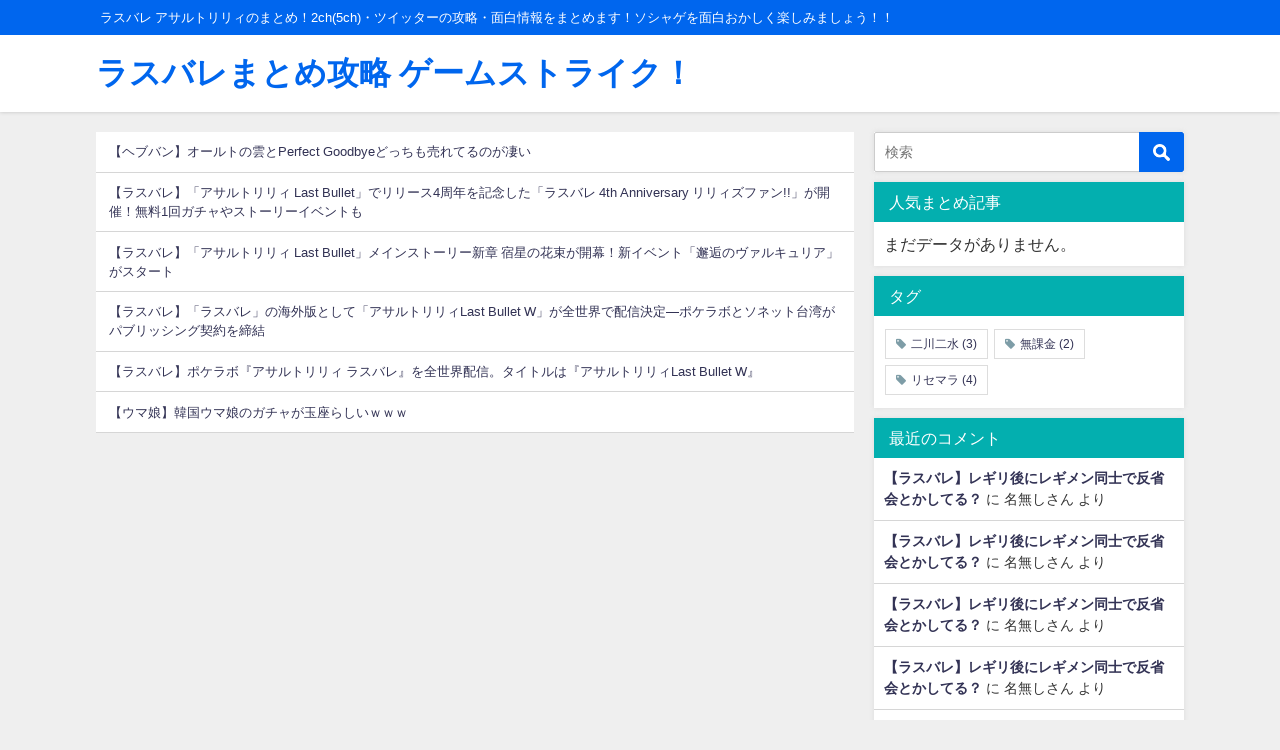

--- FILE ---
content_type: text/html; charset=UTF-8
request_url: https://alb.gamestlike.com/21099
body_size: 16134
content:
<!DOCTYPE html>
<html lang="ja">
<head>
<meta charset="utf-8">
<meta http-equiv="X-UA-Compatible" content="IE=edge">
<meta name="viewport" content="width=device-width, initial-scale=1" />
<title>【ラスバレ】ラスバレ放送局が本日10/5(水)20:00から配信されるぞ！</title>
<meta name="description" content="ツイッターより 【 #ラスバレ放送局 まもなく開始⚡】 シンフォギアXD復刻コラボの情報解禁予定✨ 新メモリアのお披露目も👀 🍀10/5(水)20:00～ 🍀出演(敬称略)： #赤尾ひかる (一柳梨璃">
<meta name="thumbnail" content="https://alb.gamestlike.com/wp-content/uploads/2022/10/20221005_1915_7a294e78000-150x150.jpg" /><meta name="robots" content="archive, follow, index">
<!-- Diver OGP -->
<meta property="og:locale" content="ja_JP" />
<meta property="og:title" content="【ラスバレ】ラスバレ放送局が本日10/5(水)20:00から配信されるぞ！" />
<meta property="og:description" content="ツイッターより 【 #ラスバレ放送局 まもなく開始⚡】 シンフォギアXD復刻コラボの情報解禁予定✨ 新メモリアのお披露目も👀 🍀10/5(水)20:00～ 🍀出演(敬称略)： #赤尾ひかる (一柳梨璃" />
<meta property="og:type" content="article" />
<meta property="og:url" content="https://alb.gamestlike.com/21099" />
<meta property="og:image" content="https://alb.gamestlike.com/wp-content/uploads/2022/10/20221005_1915_7a294e78000.jpg" />
<meta property="og:site_name" content="ラスバレまとめ攻略 ゲームストライク！" />
<meta name="twitter:card" content="summary_large_image" />
<meta name="twitter:title" content="【ラスバレ】ラスバレ放送局が本日10/5(水)20:00から配信されるぞ！" />
<meta name="twitter:url" content="https://alb.gamestlike.com/21099" />
<meta name="twitter:description" content="ツイッターより 【 #ラスバレ放送局 まもなく開始⚡】 シンフォギアXD復刻コラボの情報解禁予定✨ 新メモリアのお披露目も👀 🍀10/5(水)20:00～ 🍀出演(敬称略)： #赤尾ひかる (一柳梨璃" />
<meta name="twitter:image" content="https://alb.gamestlike.com/wp-content/uploads/2022/10/20221005_1915_7a294e78000.jpg" />
<!-- / Diver OGP -->
<link rel="canonical" href="https://alb.gamestlike.com/21099">
<link rel="shortcut icon" href="">
<!--[if IE]>
		<link rel="shortcut icon" href="">
<![endif]-->
<link rel="apple-touch-icon" href="" />
<meta name='robots' content='max-image-preview:large' />
<link rel='dns-prefetch' href='//cdnjs.cloudflare.com' />
<link rel="alternate" type="application/rss+xml" title="ラスバレまとめ攻略 ゲームストライク！ &raquo; フィード" href="https://alb.gamestlike.com/feed" />
<link rel="alternate" type="application/rss+xml" title="ラスバレまとめ攻略 ゲームストライク！ &raquo; コメントフィード" href="https://alb.gamestlike.com/comments/feed" />
<link rel="alternate" type="application/rss+xml" title="ラスバレまとめ攻略 ゲームストライク！ &raquo; 【ラスバレ】ラスバレ放送局が本日10/5(水)20:00から配信されるぞ！ のコメントのフィード" href="https://alb.gamestlike.com/21099/feed" />
<link rel='stylesheet'  href='https://alb.gamestlike.com/wp-includes/css/dist/block-library/style.min.css?ver=6.6.4&#038;theme=4.7.6'  media='all'>
<style id='classic-theme-styles-inline-css' type='text/css'>
/*! This file is auto-generated */
.wp-block-button__link{color:#fff;background-color:#32373c;border-radius:9999px;box-shadow:none;text-decoration:none;padding:calc(.667em + 2px) calc(1.333em + 2px);font-size:1.125em}.wp-block-file__button{background:#32373c;color:#fff;text-decoration:none}
</style>
<style id='global-styles-inline-css' type='text/css'>
:root{--wp--preset--aspect-ratio--square: 1;--wp--preset--aspect-ratio--4-3: 4/3;--wp--preset--aspect-ratio--3-4: 3/4;--wp--preset--aspect-ratio--3-2: 3/2;--wp--preset--aspect-ratio--2-3: 2/3;--wp--preset--aspect-ratio--16-9: 16/9;--wp--preset--aspect-ratio--9-16: 9/16;--wp--preset--color--black: #000;--wp--preset--color--cyan-bluish-gray: #abb8c3;--wp--preset--color--white: #fff;--wp--preset--color--pale-pink: #f78da7;--wp--preset--color--vivid-red: #cf2e2e;--wp--preset--color--luminous-vivid-orange: #ff6900;--wp--preset--color--luminous-vivid-amber: #fcb900;--wp--preset--color--light-green-cyan: #7bdcb5;--wp--preset--color--vivid-green-cyan: #00d084;--wp--preset--color--pale-cyan-blue: #8ed1fc;--wp--preset--color--vivid-cyan-blue: #0693e3;--wp--preset--color--vivid-purple: #9b51e0;--wp--preset--color--light-blue: #70b8f1;--wp--preset--color--light-red: #ff8178;--wp--preset--color--light-green: #2ac113;--wp--preset--color--light-yellow: #ffe822;--wp--preset--color--light-orange: #ffa30d;--wp--preset--color--blue: #00f;--wp--preset--color--red: #f00;--wp--preset--color--purple: #674970;--wp--preset--color--gray: #ccc;--wp--preset--gradient--vivid-cyan-blue-to-vivid-purple: linear-gradient(135deg,rgba(6,147,227,1) 0%,rgb(155,81,224) 100%);--wp--preset--gradient--light-green-cyan-to-vivid-green-cyan: linear-gradient(135deg,rgb(122,220,180) 0%,rgb(0,208,130) 100%);--wp--preset--gradient--luminous-vivid-amber-to-luminous-vivid-orange: linear-gradient(135deg,rgba(252,185,0,1) 0%,rgba(255,105,0,1) 100%);--wp--preset--gradient--luminous-vivid-orange-to-vivid-red: linear-gradient(135deg,rgba(255,105,0,1) 0%,rgb(207,46,46) 100%);--wp--preset--gradient--very-light-gray-to-cyan-bluish-gray: linear-gradient(135deg,rgb(238,238,238) 0%,rgb(169,184,195) 100%);--wp--preset--gradient--cool-to-warm-spectrum: linear-gradient(135deg,rgb(74,234,220) 0%,rgb(151,120,209) 20%,rgb(207,42,186) 40%,rgb(238,44,130) 60%,rgb(251,105,98) 80%,rgb(254,248,76) 100%);--wp--preset--gradient--blush-light-purple: linear-gradient(135deg,rgb(255,206,236) 0%,rgb(152,150,240) 100%);--wp--preset--gradient--blush-bordeaux: linear-gradient(135deg,rgb(254,205,165) 0%,rgb(254,45,45) 50%,rgb(107,0,62) 100%);--wp--preset--gradient--luminous-dusk: linear-gradient(135deg,rgb(255,203,112) 0%,rgb(199,81,192) 50%,rgb(65,88,208) 100%);--wp--preset--gradient--pale-ocean: linear-gradient(135deg,rgb(255,245,203) 0%,rgb(182,227,212) 50%,rgb(51,167,181) 100%);--wp--preset--gradient--electric-grass: linear-gradient(135deg,rgb(202,248,128) 0%,rgb(113,206,126) 100%);--wp--preset--gradient--midnight: linear-gradient(135deg,rgb(2,3,129) 0%,rgb(40,116,252) 100%);--wp--preset--font-size--small: 13px;--wp--preset--font-size--medium: 20px;--wp--preset--font-size--large: 36px;--wp--preset--font-size--x-large: 42px;--wp--preset--spacing--20: 0.44rem;--wp--preset--spacing--30: 0.67rem;--wp--preset--spacing--40: 1rem;--wp--preset--spacing--50: 1.5rem;--wp--preset--spacing--60: 2.25rem;--wp--preset--spacing--70: 3.38rem;--wp--preset--spacing--80: 5.06rem;--wp--preset--shadow--natural: 6px 6px 9px rgba(0, 0, 0, 0.2);--wp--preset--shadow--deep: 12px 12px 50px rgba(0, 0, 0, 0.4);--wp--preset--shadow--sharp: 6px 6px 0px rgba(0, 0, 0, 0.2);--wp--preset--shadow--outlined: 6px 6px 0px -3px rgba(255, 255, 255, 1), 6px 6px rgba(0, 0, 0, 1);--wp--preset--shadow--crisp: 6px 6px 0px rgba(0, 0, 0, 1);}:where(.is-layout-flex){gap: 0.5em;}:where(.is-layout-grid){gap: 0.5em;}body .is-layout-flex{display: flex;}.is-layout-flex{flex-wrap: wrap;align-items: center;}.is-layout-flex > :is(*, div){margin: 0;}body .is-layout-grid{display: grid;}.is-layout-grid > :is(*, div){margin: 0;}:where(.wp-block-columns.is-layout-flex){gap: 2em;}:where(.wp-block-columns.is-layout-grid){gap: 2em;}:where(.wp-block-post-template.is-layout-flex){gap: 1.25em;}:where(.wp-block-post-template.is-layout-grid){gap: 1.25em;}.has-black-color{color: var(--wp--preset--color--black) !important;}.has-cyan-bluish-gray-color{color: var(--wp--preset--color--cyan-bluish-gray) !important;}.has-white-color{color: var(--wp--preset--color--white) !important;}.has-pale-pink-color{color: var(--wp--preset--color--pale-pink) !important;}.has-vivid-red-color{color: var(--wp--preset--color--vivid-red) !important;}.has-luminous-vivid-orange-color{color: var(--wp--preset--color--luminous-vivid-orange) !important;}.has-luminous-vivid-amber-color{color: var(--wp--preset--color--luminous-vivid-amber) !important;}.has-light-green-cyan-color{color: var(--wp--preset--color--light-green-cyan) !important;}.has-vivid-green-cyan-color{color: var(--wp--preset--color--vivid-green-cyan) !important;}.has-pale-cyan-blue-color{color: var(--wp--preset--color--pale-cyan-blue) !important;}.has-vivid-cyan-blue-color{color: var(--wp--preset--color--vivid-cyan-blue) !important;}.has-vivid-purple-color{color: var(--wp--preset--color--vivid-purple) !important;}.has-black-background-color{background-color: var(--wp--preset--color--black) !important;}.has-cyan-bluish-gray-background-color{background-color: var(--wp--preset--color--cyan-bluish-gray) !important;}.has-white-background-color{background-color: var(--wp--preset--color--white) !important;}.has-pale-pink-background-color{background-color: var(--wp--preset--color--pale-pink) !important;}.has-vivid-red-background-color{background-color: var(--wp--preset--color--vivid-red) !important;}.has-luminous-vivid-orange-background-color{background-color: var(--wp--preset--color--luminous-vivid-orange) !important;}.has-luminous-vivid-amber-background-color{background-color: var(--wp--preset--color--luminous-vivid-amber) !important;}.has-light-green-cyan-background-color{background-color: var(--wp--preset--color--light-green-cyan) !important;}.has-vivid-green-cyan-background-color{background-color: var(--wp--preset--color--vivid-green-cyan) !important;}.has-pale-cyan-blue-background-color{background-color: var(--wp--preset--color--pale-cyan-blue) !important;}.has-vivid-cyan-blue-background-color{background-color: var(--wp--preset--color--vivid-cyan-blue) !important;}.has-vivid-purple-background-color{background-color: var(--wp--preset--color--vivid-purple) !important;}.has-black-border-color{border-color: var(--wp--preset--color--black) !important;}.has-cyan-bluish-gray-border-color{border-color: var(--wp--preset--color--cyan-bluish-gray) !important;}.has-white-border-color{border-color: var(--wp--preset--color--white) !important;}.has-pale-pink-border-color{border-color: var(--wp--preset--color--pale-pink) !important;}.has-vivid-red-border-color{border-color: var(--wp--preset--color--vivid-red) !important;}.has-luminous-vivid-orange-border-color{border-color: var(--wp--preset--color--luminous-vivid-orange) !important;}.has-luminous-vivid-amber-border-color{border-color: var(--wp--preset--color--luminous-vivid-amber) !important;}.has-light-green-cyan-border-color{border-color: var(--wp--preset--color--light-green-cyan) !important;}.has-vivid-green-cyan-border-color{border-color: var(--wp--preset--color--vivid-green-cyan) !important;}.has-pale-cyan-blue-border-color{border-color: var(--wp--preset--color--pale-cyan-blue) !important;}.has-vivid-cyan-blue-border-color{border-color: var(--wp--preset--color--vivid-cyan-blue) !important;}.has-vivid-purple-border-color{border-color: var(--wp--preset--color--vivid-purple) !important;}.has-vivid-cyan-blue-to-vivid-purple-gradient-background{background: var(--wp--preset--gradient--vivid-cyan-blue-to-vivid-purple) !important;}.has-light-green-cyan-to-vivid-green-cyan-gradient-background{background: var(--wp--preset--gradient--light-green-cyan-to-vivid-green-cyan) !important;}.has-luminous-vivid-amber-to-luminous-vivid-orange-gradient-background{background: var(--wp--preset--gradient--luminous-vivid-amber-to-luminous-vivid-orange) !important;}.has-luminous-vivid-orange-to-vivid-red-gradient-background{background: var(--wp--preset--gradient--luminous-vivid-orange-to-vivid-red) !important;}.has-very-light-gray-to-cyan-bluish-gray-gradient-background{background: var(--wp--preset--gradient--very-light-gray-to-cyan-bluish-gray) !important;}.has-cool-to-warm-spectrum-gradient-background{background: var(--wp--preset--gradient--cool-to-warm-spectrum) !important;}.has-blush-light-purple-gradient-background{background: var(--wp--preset--gradient--blush-light-purple) !important;}.has-blush-bordeaux-gradient-background{background: var(--wp--preset--gradient--blush-bordeaux) !important;}.has-luminous-dusk-gradient-background{background: var(--wp--preset--gradient--luminous-dusk) !important;}.has-pale-ocean-gradient-background{background: var(--wp--preset--gradient--pale-ocean) !important;}.has-electric-grass-gradient-background{background: var(--wp--preset--gradient--electric-grass) !important;}.has-midnight-gradient-background{background: var(--wp--preset--gradient--midnight) !important;}.has-small-font-size{font-size: var(--wp--preset--font-size--small) !important;}.has-medium-font-size{font-size: var(--wp--preset--font-size--medium) !important;}.has-large-font-size{font-size: var(--wp--preset--font-size--large) !important;}.has-x-large-font-size{font-size: var(--wp--preset--font-size--x-large) !important;}
:where(.wp-block-post-template.is-layout-flex){gap: 1.25em;}:where(.wp-block-post-template.is-layout-grid){gap: 1.25em;}
:where(.wp-block-columns.is-layout-flex){gap: 2em;}:where(.wp-block-columns.is-layout-grid){gap: 2em;}
:root :where(.wp-block-pullquote){font-size: 1.5em;line-height: 1.6;}
</style>
<link rel='stylesheet'  href='https://alb.gamestlike.com/wp-content/plugins/comments-like-dislike/css/fontawesome/css/all.min.css?ver=1.1.2&#038;theme=4.7.6'  media='all'>
<link rel='stylesheet'  href='https://alb.gamestlike.com/wp-content/plugins/comments-like-dislike/css/cld-frontend.css?ver=1.1.2&#038;theme=4.7.6'  media='all'>
<link rel='stylesheet'  href='https://alb.gamestlike.com/wp-content/plugins/contact-form-7/includes/css/styles.css?ver=5.3.2&#038;theme=4.7.6'  media='all'>
<link rel='stylesheet'  href='https://alb.gamestlike.com/wp-content/plugins/wordpress-popular-posts/assets/css/wpp.css?ver=5.2.4&#038;theme=4.7.6'  media='all'>
<link rel='stylesheet'  href='https://alb.gamestlike.com/wp-content/themes/diver/style.min.css?ver=6.6.4&#038;theme=4.7.6'  media='all'>
<link rel='stylesheet'  href='https://alb.gamestlike.com/wp-content/themes/diver_child/style.css?theme=4.7.6'  media='all'>
<link rel='stylesheet'  href='https://alb.gamestlike.com/wp-content/themes/diver/lib/functions/editor/gutenberg/blocks.min.css?ver=6.6.4&#038;theme=4.7.6'  media='all'>
<link rel='stylesheet'  href='https://cdnjs.cloudflare.com/ajax/libs/Swiper/4.5.0/css/swiper.min.css'  media='all'>
<script type="text/javascript"src="https://alb.gamestlike.com/wp-includes/js/jquery/jquery.min.js?ver=3.7.1&amp;theme=4.7.6" id="jquery-core-js"></script>
<script type="text/javascript"src="https://alb.gamestlike.com/wp-includes/js/jquery/jquery-migrate.min.js?ver=3.4.1&amp;theme=4.7.6" id="jquery-migrate-js"></script>
<script type="text/javascript" id="cld-frontend-js-extra">
/* <![CDATA[ */
var cld_js_object = {"admin_ajax_url":"https:\/\/alb.gamestlike.com\/wp-admin\/admin-ajax.php","admin_ajax_nonce":"774f84510a"};
/* ]]> */
</script>
<script type="text/javascript"src="https://alb.gamestlike.com/wp-content/plugins/comments-like-dislike/js/cld-frontend.js?ver=1.1.2&amp;theme=4.7.6" id="cld-frontend-js"></script>
<script type="application/json" id="wpp-json">
/* <![CDATA[ */
{"sampling_active":1,"sampling_rate":10,"ajax_url":"https:\/\/alb.gamestlike.com\/wp-json\/wordpress-popular-posts\/v1\/popular-posts","ID":21099,"token":"6ff7065629","lang":0,"debug":0}
/* ]]> */
</script>
<script type="text/javascript"src="https://alb.gamestlike.com/wp-content/plugins/wordpress-popular-posts/assets/js/wpp.min.js?ver=5.2.4&amp;theme=4.7.6" id="wpp-js-js"></script>
<link rel="https://api.w.org/" href="https://alb.gamestlike.com/wp-json/" /><link rel="alternate" title="JSON" type="application/json" href="https://alb.gamestlike.com/wp-json/wp/v2/posts/21099" /><link rel="EditURI" type="application/rsd+xml" title="RSD" href="https://alb.gamestlike.com/xmlrpc.php?rsd" />
<meta name="generator" content="WordPress 6.6.4" />
<link rel='shortlink' href='https://alb.gamestlike.com/?p=21099' />
<link rel="alternate" title="oEmbed (JSON)" type="application/json+oembed" href="https://alb.gamestlike.com/wp-json/oembed/1.0/embed?url=https%3A%2F%2Falb.gamestlike.com%2F21099" />
<link rel="alternate" title="oEmbed (XML)" type="text/xml+oembed" href="https://alb.gamestlike.com/wp-json/oembed/1.0/embed?url=https%3A%2F%2Falb.gamestlike.com%2F21099&#038;format=xml" />
<style></style>      <script>
      (function(i,s,o,g,r,a,m){i['GoogleAnalyticsObject']=r;i[r]=i[r]||function(){(i[r].q=i[r].q||[]).push(arguments)},i[r].l=1*new Date();a=s.createElement(o),m=s.getElementsByTagName(o)[0];a.async=1;a.src=g;m.parentNode.insertBefore(a,m)})(window,document,'script','//www.google-analytics.com/analytics.js','ga');ga('create',"UA-189728301-2",'auto');ga('send','pageview');</script>
      <meta name='referrer' content='origin'>
<script async src="https://pagead2.googlesyndication.com/pagead/js/adsbygoogle.js"></script>
<script>
     (adsbygoogle = window.adsbygoogle || []).push({
          google_ad_client: "ca-pub-7847517507537594",
          enable_page_level_ads: true
     });
</script><script type="application/ld+json">{
            "@context" : "http://schema.org",
            "@type" : "Article",
            "mainEntityOfPage":{ 
                  "@type":"WebPage", 
                  "@id":"https://alb.gamestlike.com/21099" 
                }, 
            "headline" : "【ラスバレ】ラスバレ放送局が本日10/5(水)20:00から配信されるぞ！",
            "author" : {
                 "@type" : "Person",
                 "name" : "管理人",
                 "url" : "https://alb.gamestlike.com/author/admin"
                 },
            "datePublished" : "2022-10-05T19:15:50+0900",
            "dateModified" : "2022-10-05T19:09:37+0900",
            "image" : {
                 "@type" : "ImageObject",
                 "url" : "https://alb.gamestlike.com/wp-content/uploads/2022/10/20221005_1915_7a294e78000.jpg",
                 "width" : "800",
                 "height" : "450"
                 },
            "articleSection" : "トレンド・話題",
            "url" : "https://alb.gamestlike.com/21099",
            "publisher" : {
               "@type" : "Organization",
               "name" : "ラスバレまとめ攻略 ゲームストライク！"
              },
            "logo" : {
                 "@type" : "ImageObject",
                 "url" : "https://alb.gamestlike.com/wp-content/themes/diver/images/logo.png"}
            },
            "description" : "ツイッターより 【 #ラスバレ放送局 まもなく開始⚡】 シンフォギアXD復刻コラボの情報解禁予定✨ 新メモリアのお披露目も👀 🍀10/5(水)20:00～ 🍀出演(敬称略)： #赤尾ひかる (一柳梨璃"}</script><style>body{background-image:url()}</style><style>#onlynav ul ul,#nav_fixed #nav ul ul,.header-logo #nav ul ul{visibility:hidden;opacity:0;transition:.2s ease-in-out;transform:translateY(10px)}#onlynav ul ul ul,#nav_fixed #nav ul ul ul,.header-logo #nav ul ul ul{transform:translateX(-20px) translateY(0)}#onlynav ul li:hover>ul,#nav_fixed #nav ul li:hover>ul,.header-logo #nav ul li:hover>ul{visibility:visible;opacity:1;transform:translateY(0)}#onlynav ul ul li:hover>ul,#nav_fixed #nav ul ul li:hover>ul,.header-logo #nav ul ul li:hover>ul{transform:translateX(0) translateY(0)}</style><style>body{background-color:#efefef;color:#333}a{color:#335}a:hover{color:#6495ED}.content{color:#000}.content a{color:#6f97bc}.content a:hover{color:#6495ED}.header-wrap,#header ul.sub-menu,#header ul.children,#scrollnav,.description_sp{background:#fff;color:#06e}.header-wrap a,#scrollnav a,div.logo_title{color:#06e}.header-wrap a:hover,div.logo_title:hover{color:#6495ed}.drawer-nav-btn span{background-color:#06e}.drawer-nav-btn:before,.drawer-nav-btn:after{border-color:#06e}#scrollnav ul li a{background:rgba(255,255,255,.8);color:#505050}.header_small_menu{background:#06e;color:#fff}.header_small_menu a{color:#fff}.header_small_menu a:hover{color:#6495ED}#nav_fixed.fixed,#nav_fixed #nav ul ul{background:#fff;color:#06e}#nav_fixed.fixed a,#nav_fixed .logo_title{color:#06e}#nav_fixed.fixed a:hover{color:#6495ed}#nav_fixed .drawer-nav-btn:before,#nav_fixed .drawer-nav-btn:after{border-color:#06e}#nav_fixed .drawer-nav-btn span{background-color:#06e}#onlynav{background:#fff;color:#333}#onlynav ul li a{color:#333}#onlynav ul ul.sub-menu{background:#fff}#onlynav div>ul>li>a:before{border-color:#333}#onlynav ul>li:hover>a:hover,#onlynav ul>li:hover>a,#onlynav ul>li:hover li:hover>a,#onlynav ul li:hover ul li ul li:hover>a{background:#5d8ac1;color:#fff}#onlynav ul li ul li ul:before{border-left-color:#fff}#onlynav ul li:last-child ul li ul:before{border-right-color:#fff}#bigfooter{background:#fff;color:#333}#bigfooter a{color:#335}#bigfooter a:hover{color:#6495ED}#footer{background:#fff;color:#999}#footer a{color:#335}#footer a:hover{color:#6495ED}#sidebar .widget{background:#fff;color:#333}#sidebar .widget a{color:#335}#sidebar .widget a:hover{color:#6495ED}.post-box-contents,#main-wrap #pickup_posts_container img,.hentry,#single-main .post-sub,.navigation,.single_thumbnail,.in_loop,#breadcrumb,.pickup-cat-list,.maintop-widget,.mainbottom-widget,#share_plz,.sticky-post-box,.catpage_content_wrap,.cat-post-main{background:#fff}.post-box{border-color:#eee}.drawer_content_title,.searchbox_content_title{background:#eee;color:#333}.drawer-nav,#header_search{background:#fff}.drawer-nav,.drawer-nav a,#header_search,#header_search a{color:#000}#footer_sticky_menu{background:rgba(255,255,255,.8)}.footermenu_col{background:rgba(255,255,255,.8);color:#333}a.page-numbers{background:#afafaf;color:#fff}.pagination .current{background:#03afaf;color:#fff}</style><style>@media screen and (min-width:1201px){#main-wrap,.header-wrap .header-logo,.header_small_content,.bigfooter_wrap,.footer_content,.container_top_widget,.container_bottom_widget{width:85%}}@media screen and (max-width:1200px){#main-wrap,.header-wrap .header-logo,.header_small_content,.bigfooter_wrap,.footer_content,.container_top_widget,.container_bottom_widget{width:96%}}@media screen and (max-width:768px){#main-wrap,.header-wrap .header-logo,.header_small_content,.bigfooter_wrap,.footer_content,.container_top_widget,.container_bottom_widget{width:100%}}@media screen and (min-width:960px){#sidebar{width:310px}}</style><style>@media screen and (min-width:1201px){#main-wrap{width:85%}}@media screen and (max-width:1200px){#main-wrap{width:96%}}</style><style type="text/css">.recentcomments a{display:inline !important;padding:0 !important;margin:0 !important;}</style><link rel="icon" href="https://alb.gamestlike.com/wp-content/uploads/2020/12/cropped-icon_alb-1-32x32.jpg" sizes="32x32" />
<link rel="icon" href="https://alb.gamestlike.com/wp-content/uploads/2020/12/cropped-icon_alb-1-192x192.jpg" sizes="192x192" />
<link rel="apple-touch-icon" href="https://alb.gamestlike.com/wp-content/uploads/2020/12/cropped-icon_alb-1-180x180.jpg" />
<meta name="msapplication-TileImage" content="https://alb.gamestlike.com/wp-content/uploads/2020/12/cropped-icon_alb-1-270x270.jpg" />

<script src="https://www.youtube.com/iframe_api"></script>

</head>
<body data-rsssl=1 itemscope="itemscope" itemtype="http://schema.org/WebPage" class="post-template-default single single-post postid-21099 single-format-standard wp-embed-responsive">

<div id="container">
<!-- header -->
	<!-- lpページでは表示しない -->
	<div id="header" class="clearfix">
					<header class="header-wrap" role="banner" itemscope="itemscope" itemtype="http://schema.org/WPHeader">
			<div class="header_small_menu clearfix">
		<div class="header_small_content">
			<div id="description">ラスバレ アサルトリリィのまとめ！2ch(5ch)・ツイッターの攻略・面白情報をまとめます！ソシャゲを面白おかしく楽しみましょう！！</div>
			<nav class="header_small_menu_right" role="navigation" itemscope="itemscope" itemtype="http://scheme.org/SiteNavigationElement">
							</nav>
		</div>
	</div>

			<div class="header-logo clearfix">
				

				<!-- /Navigation -->

								<div id="logo">
										<a href="https://alb.gamestlike.com/">
													<div class="logo_title">ラスバレまとめ攻略 ゲームストライク！</div>
											</a>
				</div>
									<nav id="nav" role="navigation" itemscope="itemscope" itemtype="http://scheme.org/SiteNavigationElement">
											</nav>
							</div>
		</header>
		<nav id="scrollnav" class="inline-nospace" role="navigation" itemscope="itemscope" itemtype="http://scheme.org/SiteNavigationElement">
					</nav>
		
		<div id="nav_fixed">
		<div class="header-logo clearfix">
			<!-- Navigation -->
			

			<!-- /Navigation -->
			<div class="logo clearfix">
				<a href="https://alb.gamestlike.com/">
											<div class="logo_title">ラスバレまとめ攻略 ゲームストライク！</div>
									</a>
			</div>
					<nav id="nav" role="navigation" itemscope="itemscope" itemtype="http://scheme.org/SiteNavigationElement">
							</nav>
				</div>
	</div>
							</div>
	<div class="d_sp">
		</div>
	
	<div id="main-wrap">
	<!-- main -->
	
	<main id="single-main"  style="float:left;margin-right:-330px;padding-right:330px;" role="main">
	<div id="custom_html-8" class="widget_text widget singletop-widget mainwidget widget_custom_html"><div class="textwidget custom-html-widget"><ul class="rss-aggregator"><li class="feed-item"><a target="_blank" rel="nofollow noopener" href='https://hbr.gamestlike.com/54483'>【ヘブバン】オールトの雲とPerfect Goodbyeどっちも売れてるのが凄い</a><div class="wprss-feed-meta"></div></li><li class="feed-item"><a target="_blank" rel="nofollow noopener" href='https://j-antenna.net/assaultlily_lb/?id=172873384'>【ラスバレ】「アサルトリリィ Last Bullet」でリリース4周年を記念した「ラスバレ 4th Anniversary リリィズファン!!」が開催！無料1回ガチャやストーリーイベントも</a><div class="wprss-feed-meta"></div></li><li class="feed-item"><a target="_blank" rel="nofollow noopener" href='https://j-antenna.net/assaultlily_lb/?id=172811100'>【ラスバレ】「アサルトリリィ Last Bullet」メインストーリー新章 宿星の花束が開幕！新イベント「邂逅のヴァルキュリア」がスタート</a><div class="wprss-feed-meta"></div></li><li class="feed-item"><a target="_blank" rel="nofollow noopener" href='https://j-antenna.net/assaultlily_lb/?id=172403252'>【ラスバレ】「ラスバレ」の海外版として「アサルトリリィLast Bullet W」が全世界で配信決定―ポケラボとソネット台湾がパブリッシング契約を締結</a><div class="wprss-feed-meta"></div></li><li class="feed-item"><a target="_blank" rel="nofollow noopener" href='https://j-antenna.net/assaultlily_lb/?id=172403251'>【ラスバレ】ポケラボ『アサルトリリィ ラスバレ』を全世界配信。タイトルは『アサルトリリィLast Bullet W』</a><div class="wprss-feed-meta"></div></li><li class="feed-item"><a target="_blank" rel="nofollow noopener" href='https://umamusu.gamestlike.com/257788'>【ウマ娘】韓国ウマ娘のガチャが玉座らしいｗｗｗ</a><div class="wprss-feed-meta"></div></li></ul><div class="nav-links">    <div class="nav-previous alignleft"></div>    <div class="nav-next alignright"></div></div></div></div>            <div class="clearfix diver_widget_adarea">
                <div class="diver_widget_adlabel"></div>
                                    <div class="diver_ad">
<!-- FL_記事_TOP -->
<ins class="adsbygoogle"
     style="display:block"
     data-ad-client="ca-pub-7847517507537594"
     data-ad-slot="8508947157"
     data-ad-format="auto"
     data-full-width-responsive="true"></ins>
<script>
     (adsbygoogle = window.adsbygoogle || []).push({});
</script>
</div>
                            </div>
            								<!-- パンくず -->
				<ul id="breadcrumb" itemscope itemtype="http://schema.org/BreadcrumbList">
<li itemprop="itemListElement" itemscope itemtype="http://schema.org/ListItem"><a href="https://alb.gamestlike.com/" itemprop="item"><span itemprop="name"><i class="fa fa-home" aria-hidden="true"></i> ホーム</span></a><meta itemprop="position" content="1" /></li><li itemprop="itemListElement" itemscope itemtype="http://schema.org/ListItem"><a href="https://alb.gamestlike.com/category/trend" itemprop="item"><span itemprop="name">トレンド・話題</span></a><meta itemprop="position" content="2" /></li><li class="breadcrumb-title" itemprop="itemListElement" itemscope itemtype="http://schema.org/ListItem"><a href="https://alb.gamestlike.com/21099" itemprop="item"><span itemprop="name">【ラスバレ】ラスバレ放送局が本日10/5(水)20:00から配信されるぞ！</span></a><meta itemprop="position" content="3" /></li></ul> 
				<div id="content_area" class="fadeIn animated">
										<article id="post-21099" class="post-21099 post type-post status-publish format-standard has-post-thumbnail hentry category-trend" >
						<header>
							<div class="post-meta clearfix">
								<div class="cat-tag">
																			<div class="single-post-category" style="background:"><a href="https://alb.gamestlike.com/category/trend" rel="category tag">トレンド・話題</a></div>
																										</div>

								<h1 class="single-post-title entry-title">【ラスバレ】ラスバレ放送局が本日10/5(水)20:00から配信されるぞ！</h1>
								<div class="post-meta-bottom">
																	<time class="single-post-date published updated" datetime="2022-10-05"><i class="fa fa-calendar" aria-hidden="true"></i>2022年10月5日</time>
																								
								</div>
															</div>
							<figure class="single_thumbnail" style="background-image:url(https://alb.gamestlike.com/wp-content/uploads/2022/10/20221005_1915_7a294e78000-300x169.jpg)"><img src="https://alb.gamestlike.com/wp-content/uploads/2022/10/20221005_1915_7a294e78000.jpg" alt="【ラスバレ】ラスバレ放送局が本日10/5(水)20:00から配信されるぞ！" width="800" height="450"></figure>

						</header>
						<section class="single-post-main">
																

								<div class="content">
																

<!-- 20221005190435_P-LGM_1de3735e-4495-11ed-a79d-e4d83727880c -->

<meta name="robots" content="noindex">


<DIV class="uc_article">


<!-- 1 x 53 -->

<script async src="https://platform.twitter.com/widgets.js" charset="utf-8"></script>

<!-- ---------------------------------------------------------------------- -->
<DIV class="u_tt_a">ツイッターより</DIV>

<DIV class="u_twa_md">

<DIV class="u_twb_cont">

【 #ラスバレ放送局 まもなく開始⚡】 <br>
<br>
シンフォギアXD復刻コラボの情報解禁予定✨<br>
新メモリアのお披露目も👀<br>
<br>
🍀10/5(水)20:00～<br>
🍀出演(敬称略)：<br>
#赤尾ひかる (一柳梨璃役)<br>
#紡木吏佐 (安藤鶴紗役)<br>
<br>
▼視聴<br>
<a href="https://t.co/jZ31obAVIt" target="_blank" rel="noopener">mildom.com/12088887</a> <br>
<br>
2022/10/05 18:00<br>

</DIV>

<DIV class="u_twb_med">
<br><a href="https://alb.gamestlike.com/wp-content/uploads/2022/10/20221005_1915_7a294e78000.jpg"><img decoding="async" src="https://alb.gamestlike.com/wp-content/uploads/2022/10/20221005_1915_7a294e78000-300x169.jpg" alt="" width="300px" height="169px" class="alignnone size-medium wp-image-21100" srcset="https://alb.gamestlike.com/wp-content/uploads/2022/10/20221005_1915_7a294e78000-300x169.jpg 300w, https://alb.gamestlike.com/wp-content/uploads/2022/10/20221005_1915_7a294e78000-768x432.jpg 768w, https://alb.gamestlike.com/wp-content/uploads/2022/10/20221005_1915_7a294e78000.jpg 800w" sizes="(max-width: 300px) 100vw, 300px" /></a><br />

</DIV>

</DIV><DIV class="uc_a_z"></DIV>

<blockquote class="twitter-tweet" data-conversation="none" data-lang="ja"><p lang="ja" dir="ltr">【 #ラスバレ放送局 まもなく開始⚡】 <br><br>シンフォギアXD復刻コラボの情報解禁予定✨<br>新メモリアのお披露目も👀<br><br>🍀10/5(水)20:00～<br>🍀出演(敬称略)：<br>#赤尾ひかる (一柳梨璃役)<br>#紡木吏佐 (安藤鶴紗役)<br><br>▼視聴<br>mildom.com/12088887 pic.twitter.com/s5vNHEmxZ7 &#8211; アサルトリリィ Last Bullet（#ラスバレ）公式<a href="https://twitter.com/assaultlily_lb/status/1577584378175049728?ref_src=twsrc%5Etfw"></a></p></blockquote>






</DIV>


<img decoding="async" src="https://alb.gamestlike.com/wp-content/uploads/2020/12/icon_alb.jpg" alt="" width="0" height="0" />
								</div>

								
								<div class="bottom_ad clearfix">
										            <div class="clearfix diver_widget_adarea">
                <div class="diver_widget_adlabel"></div>
                                    <div class="col2"><div class="diver_ad">
<!-- FL_記事_BTM -->
<ins class="adsbygoogle"
     style="display:block"
     data-ad-client="ca-pub-7847517507537594"
     data-ad-slot="9732089982"
     data-ad-format="auto"
     data-full-width-responsive="true"></ins>
<script>
     (adsbygoogle = window.adsbygoogle || []).push({});
</script>
</div></div>
                    <div class="col2"><div class="diver_ad">
<!-- FL_記事_BTM -->
<ins class="adsbygoogle"
     style="display:block"
     data-ad-client="ca-pub-7847517507537594"
     data-ad-slot="9732089982"
     data-ad-format="auto"
     data-full-width-responsive="true"></ins>
<script>
     (adsbygoogle = window.adsbygoogle || []).push({});
</script>
</div></div>
                            </div>
            <div id="custom_html-9" class="widget_text widget widget_custom_html"><div class="textwidget custom-html-widget"><ul class="rss-aggregator"><li class="feed-item"><a target="_blank" rel="nofollow noopener" href='https://hbr.gamestlike.com/54483'>【ヘブバン】オールトの雲とPerfect Goodbyeどっちも売れてるのが凄い</a><div class="wprss-feed-meta"></div></li><li class="feed-item"><a target="_blank" rel="nofollow noopener" href='https://j-antenna.net/assaultlily_lb/?id=172873384'>【ラスバレ】「アサルトリリィ Last Bullet」でリリース4周年を記念した「ラスバレ 4th Anniversary リリィズファン!!」が開催！無料1回ガチャやストーリーイベントも</a><div class="wprss-feed-meta"></div></li><li class="feed-item"><a target="_blank" rel="nofollow noopener" href='https://j-antenna.net/assaultlily_lb/?id=172811100'>【ラスバレ】「アサルトリリィ Last Bullet」メインストーリー新章 宿星の花束が開幕！新イベント「邂逅のヴァルキュリア」がスタート</a><div class="wprss-feed-meta"></div></li><li class="feed-item"><a target="_blank" rel="nofollow noopener" href='https://j-antenna.net/assaultlily_lb/?id=172403252'>【ラスバレ】「ラスバレ」の海外版として「アサルトリリィLast Bullet W」が全世界で配信決定―ポケラボとソネット台湾がパブリッシング契約を締結</a><div class="wprss-feed-meta"></div></li><li class="feed-item"><a target="_blank" rel="nofollow noopener" href='https://j-antenna.net/assaultlily_lb/?id=172403251'>【ラスバレ】ポケラボ『アサルトリリィ ラスバレ』を全世界配信。タイトルは『アサルトリリィLast Bullet W』</a><div class="wprss-feed-meta"></div></li><li class="feed-item"><a target="_blank" rel="nofollow noopener" href='https://umamusu.gamestlike.com/257788'>【ウマ娘】韓国ウマ娘のガチャが玉座らしいｗｗｗ</a><div class="wprss-feed-meta"></div></li></ul><div class="nav-links">    <div class="nav-previous alignleft"></div>    <div class="nav-next alignright"></div></div></div></div>            <div class="clearfix diver_widget_adarea">
                <div class="diver_widget_adlabel"></div>
                                    <div class="col2"><div class="diver_ad">
<!-- FL_記事_BTMS -->
<ins class="adsbygoogle"
     style="display:block"
     data-ad-client="ca-pub-7847517507537594"
     data-ad-slot="8924296387"
     data-ad-format="auto"
     data-full-width-responsive="true"></ins>
<script>
     (adsbygoogle = window.adsbygoogle || []).push({});
</script>
</div></div>
                    <div class="col2"><div class="diver_ad">
<!-- FL_記事_BTMS -->
<ins class="adsbygoogle"
     style="display:block"
     data-ad-client="ca-pub-7847517507537594"
     data-ad-slot="8924296387"
     data-ad-format="auto"
     data-full-width-responsive="true"></ins>
<script>
     (adsbygoogle = window.adsbygoogle || []).push({});
</script>
</div></div>
                            </div>
            									
																</div>

								

<div class="share" >
			<div class="sns big c5">
			<ul class="clearfix">
			<!--Facebookボタン-->  
			    
			<li>
			<a class="facebook" href="https://www.facebook.com/share.php?u=https%3A%2F%2Falb.gamestlike.com%2F21099" onclick="window.open(this.href, 'FBwindow', 'width=650, height=450, menubar=no, toolbar=no, scrollbars=yes'); return false;"><i class="fa fa-facebook"></i><span class="sns_name">Facebook</span>
						</a>
			</li>
			
			<!--ツイートボタン-->
						<li> 
			<a class="twitter" target="blank" href="https://twitter.com/intent/tweet?url=https%3A%2F%2Falb.gamestlike.com%2F21099&text=%E3%80%90%E3%83%A9%E3%82%B9%E3%83%90%E3%83%AC%E3%80%91%E3%83%A9%E3%82%B9%E3%83%90%E3%83%AC%E6%94%BE%E9%80%81%E5%B1%80%E3%81%8C%E6%9C%AC%E6%97%A510%2F5%28%E6%B0%B4%2920%3A00%E3%81%8B%E3%82%89%E9%85%8D%E4%BF%A1%E3%81%95%E3%82%8C%E3%82%8B%E3%81%9E%EF%BC%81&tw_p=tweetbutton"><i class="fa fa-twitter"></i><span class="sns_name">Twitter</span>
						</a>
			</li>
			
			<!--はてブボタン--> 
			     
			<li>       
			<a class="hatebu" href="https://b.hatena.ne.jp/add?mode=confirm&url=https%3A%2F%2Falb.gamestlike.com%2F21099&title=%E3%80%90%E3%83%A9%E3%82%B9%E3%83%90%E3%83%AC%E3%80%91%E3%83%A9%E3%82%B9%E3%83%90%E3%83%AC%E6%94%BE%E9%80%81%E5%B1%80%E3%81%8C%E6%9C%AC%E6%97%A510%2F5%28%E6%B0%B4%2920%3A00%E3%81%8B%E3%82%89%E9%85%8D%E4%BF%A1%E3%81%95%E3%82%8C%E3%82%8B%E3%81%9E%EF%BC%81" onclick="window.open(this.href, 'HBwindow', 'width=600, height=400, menubar=no, toolbar=no, scrollbars=yes'); return false;" target="_blank"><span class="sns_name">はてブ</span>
						</a>
			</li>
			

			<!--LINEボタン--> 
			
			<!--ポケットボタン-->  
			       
			<li>
			<a class="pocket" href="https://getpocket.com/edit?url=https%3A%2F%2Falb.gamestlike.com%2F21099&title=%E3%80%90%E3%83%A9%E3%82%B9%E3%83%90%E3%83%AC%E3%80%91%E3%83%A9%E3%82%B9%E3%83%90%E3%83%AC%E6%94%BE%E9%80%81%E5%B1%80%E3%81%8C%E6%9C%AC%E6%97%A510%2F5%28%E6%B0%B4%2920%3A00%E3%81%8B%E3%82%89%E9%85%8D%E4%BF%A1%E3%81%95%E3%82%8C%E3%82%8B%E3%81%9E%EF%BC%81" onclick="window.open(this.href, 'FBwindow', 'width=550, height=350, menubar=no, toolbar=no, scrollbars=yes'); return false;"><i class="fa fa-get-pocket"></i><span class="sns_name">Pocket</span>
						</a></li>
			
			<!--Feedly-->  
			  
			     
			<li>
			<a class="feedly" href="https://feedly.com/i/subscription/feed%2Fhttps%3A%2F%2Falb.gamestlike.com%2Ffeed" target="_blank"><i class="fa fa-rss" aria-hidden="true"></i><span class="sns_name">Feedly</span>
						</a></li>
						</ul>

		</div>
	</div>
														</section>
						<footer class="article_footer">
							<!-- コメント -->
							<!-- comment area -->
<div id="comment-area">
	
		<div id="respond" class="comment-respond">
		<div class="respondform_title">コメントを残す <small><a rel="nofollow" id="cancel-comment-reply-link" href="/21099#respond" style="display:none;">コメントをキャンセル</a></small></div><form action="https://alb.gamestlike.com/wp-comments-post.php" method="post" id="commentform" class="comment-form"><p class="comment-form-comment"><label for="comment">コメント <span class="required">※</span></label> <textarea id="comment" name="comment" cols="45" rows="8" maxlength="65525" required="required"></textarea></p><p class="comment-form-author"><label for="author">名前</label> <input id="author" name="author" type="text" value="名無しさん" size="30" maxlength="245" autocomplete="name" /></p>
<p class="comment-form-email"><label for="email">メール</label> <input id="email" name="email" type="text" value="" size="30" maxlength="100" autocomplete="email" /></p>
<p class="comment-form-url"><label for="url">サイト</label> <input id="url" name="url" type="text" value="" size="30" maxlength="200" autocomplete="url" /></p>
<p class="form-submit"><input name="submit" type="submit" id="submit" class="submit" value="送信" /> <input type='hidden' name='comment_post_ID' value='21099' id='comment_post_ID' />
<input type='hidden' name='comment_parent' id='comment_parent' value='0' />
</p><p class="tsa_param_field_tsa_" style="display:none;">email confirm<span class="required">*</span><input type="text" name="tsa_email_param_field___" id="tsa_email_param_field___" size="30" value="" />
	</p><p class="tsa_param_field_tsa_2" style="display:none;">post date<span class="required">*</span><input type="text" name="tsa_param_field_tsa_3" id="tsa_param_field_tsa_3" size="30" value="2026-01-17 23:11:51" />
	</p><p id="throwsSpamAway">日本語が含まれない投稿は無視されますのでご注意ください。（スパム対策）</p></form>	</div><!-- #respond -->
	</div>
<!-- /comment area -->							<!-- 関連キーワード -->
							
							<!-- 関連記事 -->
														            <div class="clearfix diver_widget_adarea">
                <div class="diver_widget_adlabel"></div>
                                    <div class="diver_ad">
<!-- FL_記事_BTMT -->
<ins class="adsbygoogle"
     style="display:block"
     data-ad-client="ca-pub-7847517507537594"
     data-ad-slot="6020583832"
     data-ad-format="auto"
     data-full-width-responsive="true"></ins>
<script>
     (adsbygoogle = window.adsbygoogle || []).push({});
</script>
</div>
                            </div>
                    <div id="diver_widget_newpost-2" class="widget single-related-area widget_diver_widget_newpost">      
      <div class="single_title">新着まとめ記事</div>        <ul>
                                          <li class="widget_post_list clearfix">
              <a class="clearfix" href="https://alb.gamestlike.com/26879" title="【ラスバレ】レギリ後にレギメン同士で反省会とかしてる？">
                              <div class="post_list_thumb" style="width: 150px;height:100px;">
                <img src="https://alb.gamestlike.com/wp-content/uploads/2020/12/icon_alb-300x300.jpg" alt="【ラスバレ】レギリ後にレギメン同士で反省会とかしてる？" width="300" height="300">                                      <div class="post_list_cat" style="">ネタ・面白・雑談</div>
                                   </div>
                             <div class="meta" style="margin-left:-160px;padding-left:160px;">
                    <div class="post_list_title">【ラスバレ】レギリ後にレギメン同士で反省会とかしてる？</div>
                    <div class="post_list_tag">
                                                              </div>
                                            
                    <div class="post_list_date">2023.11.05</div>              </div>
              </a>
            </li>
                                  <li class="widget_post_list clearfix">
              <a class="clearfix" href="https://alb.gamestlike.com/26880" title="【ラスバレ】ラスバレ放送局 次回配信が決定したぞ！">
                              <div class="post_list_thumb" style="width: 150px;height:100px;">
                <img src="https://alb.gamestlike.com/wp-content/uploads/2023/11/20231105_1805_227dce79000-300x169.jpg" alt="【ラスバレ】ラスバレ放送局 次回配信が決定したぞ！" width="300" height="169">                                      <div class="post_list_cat" style="">トレンド・話題</div>
                                   </div>
                             <div class="meta" style="margin-left:-160px;padding-left:160px;">
                    <div class="post_list_title">【ラスバレ】ラスバレ放送局 次回配信が決定したぞ！</div>
                    <div class="post_list_tag">
                                                              </div>
                                            
                    <div class="post_list_date">2023.11.05</div>              </div>
              </a>
            </li>
                                  <li class="widget_post_list clearfix">
              <a class="clearfix" href="https://alb.gamestlike.com/26866" title="【ラスバレ】アサリはグリーの決算書で言及されるくらいには堅調のようだな！">
                              <div class="post_list_thumb" style="width: 150px;height:100px;">
                <img src="https://alb.gamestlike.com/wp-content/uploads/2023/11/20231104_1900_319c59f9000-300x169.jpg" alt="【ラスバレ】アサリはグリーの決算書で言及されるくらいには堅調のようだな！" width="300" height="169">                                      <div class="post_list_cat" style="">トレンド・話題</div>
                                   </div>
                             <div class="meta" style="margin-left:-160px;padding-left:160px;">
                    <div class="post_list_title">【ラスバレ】アサリはグリーの決算書で言及されるくらいには堅調のようだな！</div>
                    <div class="post_list_tag">
                                                              </div>
                                            
                    <div class="post_list_date">2023.11.04</div>              </div>
              </a>
            </li>
                                  <li class="widget_post_list clearfix">
              <a class="clearfix" href="https://alb.gamestlike.com/26853" title="【ラスバレ】アサルトリリィでは一葉ちゃんが1番可愛い！">
                              <div class="post_list_thumb" style="width: 150px;height:100px;">
                <img src="https://alb.gamestlike.com/wp-content/uploads/2023/11/20231103_1900_26130fde000-240x300.png" alt="【ラスバレ】アサルトリリィでは一葉ちゃんが1番可愛い！" width="240" height="300">                                      <div class="post_list_cat" style="">ネタ・面白・雑談</div>
                                   </div>
                             <div class="meta" style="margin-left:-160px;padding-left:160px;">
                    <div class="post_list_title">【ラスバレ】アサルトリリィでは一葉ちゃんが1番可愛い！</div>
                    <div class="post_list_tag">
                                                              </div>
                                            
                    <div class="post_list_date">2023.11.03</div>              </div>
              </a>
            </li>
                                  <li class="widget_post_list clearfix">
              <a class="clearfix" href="https://alb.gamestlike.com/26844" title="【ラスバレ】遂に放送局にもゆ様くるんか！？">
                              <div class="post_list_thumb" style="width: 150px;height:100px;">
                <img src="https://alb.gamestlike.com/wp-content/uploads/2023/11/20231102_2000_f5aac97a000-300x169.jpg" alt="【ラスバレ】遂に放送局にもゆ様くるんか！？" width="300" height="169">                                      <div class="post_list_cat" style="">トレンド・話題</div>
                                   </div>
                             <div class="meta" style="margin-left:-160px;padding-left:160px;">
                    <div class="post_list_title">【ラスバレ】遂に放送局にもゆ様くるんか！？</div>
                    <div class="post_list_tag">
                                                              </div>
                                            
                    <div class="post_list_date">2023.11.02</div>              </div>
              </a>
            </li>
          
          
                </ul>
        </div>    
<div id="wpp-3" class="widget single-related-area popular-posts">
<div class="single_title">人気まとめ記事（Week）</div><!-- cached --><p class="wpp-no-data">まだデータがありません。</p>
</div>
<div id="custom_html-11" class="widget_text widget single-related-area widget_custom_html"><div class="textwidget custom-html-widget"><ul class="rss-aggregator"><li class="feed-item"><a target="_blank" rel="nofollow noopener" href='https://hbr.gamestlike.com/54483'>【ヘブバン】オールトの雲とPerfect Goodbyeどっちも売れてるのが凄い</a><div class="wprss-feed-meta"></div></li><li class="feed-item"><a target="_blank" rel="nofollow noopener" href='https://j-antenna.net/assaultlily_lb/?id=172873384'>【ラスバレ】「アサルトリリィ Last Bullet」でリリース4周年を記念した「ラスバレ 4th Anniversary リリィズファン!!」が開催！無料1回ガチャやストーリーイベントも</a><div class="wprss-feed-meta"></div></li><li class="feed-item"><a target="_blank" rel="nofollow noopener" href='https://j-antenna.net/assaultlily_lb/?id=172811100'>【ラスバレ】「アサルトリリィ Last Bullet」メインストーリー新章 宿星の花束が開幕！新イベント「邂逅のヴァルキュリア」がスタート</a><div class="wprss-feed-meta"></div></li><li class="feed-item"><a target="_blank" rel="nofollow noopener" href='https://j-antenna.net/assaultlily_lb/?id=172403252'>【ラスバレ】「ラスバレ」の海外版として「アサルトリリィLast Bullet W」が全世界で配信決定―ポケラボとソネット台湾がパブリッシング契約を締結</a><div class="wprss-feed-meta"></div></li><li class="feed-item"><a target="_blank" rel="nofollow noopener" href='https://j-antenna.net/assaultlily_lb/?id=172403251'>【ラスバレ】ポケラボ『アサルトリリィ ラスバレ』を全世界配信。タイトルは『アサルトリリィLast Bullet W』</a><div class="wprss-feed-meta"></div></li><li class="feed-item"><a target="_blank" rel="nofollow noopener" href='https://umamusu.gamestlike.com/257788'>【ウマ娘】韓国ウマ娘のガチャが玉座らしいｗｗｗ</a><div class="wprss-feed-meta"></div></li><li class="feed-item"><a target="_blank" rel="nofollow noopener" href='http://lastbullet.antenam.jp/items/view/3557'>【ラスバレ】ゴシック衣装かわいすぎるでしょ！？</a><div class="wprss-feed-meta"></div></li></ul><div class="nav-links">    <div class="nav-previous alignleft"></div>    <div class="nav-next alignright"></div></div></div></div>						</footer>
					</article>
				</div>
				<!-- CTA -->
								<!-- navigation -->
									<ul class="navigation">
						<li class="left"><a href="https://alb.gamestlike.com/21094" rel="prev">【ネタ】妹に遊んでもらおうと思うんだけど、ダウンロードから7話クリアのRTAってどれくらい？</a></li>						<li class="right"><a href="https://alb.gamestlike.com/21120" rel="next">【ラスバレ】第17回レギオンリーグの日程が決定したぞ！</a></li>					</ul>
									 
 								<div class="post-sub">
					<!-- bigshare -->
					<!-- rabdom_posts(bottom) -->
					  <div class="single_title">おすすめのまとめ記事</div>
  <section class="recommend-post inline-nospace">
            <article role="article" class="single-recommend clearfix hvr-fade-post" style="width:100%;float:none;">
          <a class="clearfix" href="https://alb.gamestlike.com/25665" title="【ラスバレ】今回ギカントシリーズでアールヴヘイム9人全員水着だよな！？" rel="bookmark">
          <figure class="recommend-thumb post-box-thumbnail__wrap">
              <img src="https://alb.gamestlike.com/wp-content/uploads/2020/12/icon_alb-150x150.jpg" alt="【ラスバレ】今回ギカントシリーズでアールヴヘイム9人全員水着だよな！？" width="150" height="150">                        <div class="recommend-cat" style="background:">ネタ・面白・雑談</div>
          </figure>
          <section class="recommend-meta">
            <div class="recommend-title">
                  【ラスバレ】今回ギカントシリーズでアールヴヘイム9人全員水着だよな！？            </div>
            <div class="recommend-desc">224 : 匿名さん 投稿日 : 2023/08/03(木) 15:57 新しい衣装は使われやすいかもな というわけで金箱、脱ごうか 227...</div>
          </section>
          </a>
        </article>
              <article role="article" class="single-recommend clearfix hvr-fade-post" style="width:100%;float:none;">
          <a class="clearfix" href="https://alb.gamestlike.com/98" title="【ラスバレ】チュートリアルガチャの星5は確定で排出？" rel="bookmark">
          <figure class="recommend-thumb post-box-thumbnail__wrap">
              <img src="https://alb.gamestlike.com/wp-content/uploads/2021/01/20210120_150056_e7865206_000-150x150.jpg" alt="【ラスバレ】チュートリアルガチャの星5は確定で排出？" width="150" height="150">                        <div class="recommend-cat" style="background:">トレンド・話題</div>
          </figure>
          <section class="recommend-meta">
            <div class="recommend-title">
                  【ラスバレ】チュートリアルガチャの星5は確定で排出？            </div>
            <div class="recommend-desc">315 名前 : 匿名さん 投稿日 : 2021/01/20(水) 14:28 チュートリアルガチャは選択したキャラともう一枚星5確定みたい...</div>
          </section>
          </a>
        </article>
              <article role="article" class="single-recommend clearfix hvr-fade-post" style="width:100%;float:none;">
          <a class="clearfix" href="https://alb.gamestlike.com/15097" title="【ラスバレ】スペシャルライブ映像がアプリ内で一部配信決定したぞ！" rel="bookmark">
          <figure class="recommend-thumb post-box-thumbnail__wrap">
              <img src="https://alb.gamestlike.com/wp-content/uploads/2021/12/20211225_1630_fa03bf02000-150x150.jpg" alt="【ラスバレ】スペシャルライブ映像がアプリ内で一部配信決定したぞ！" width="150" height="150">                        <div class="recommend-cat" style="background:">トレンド・話題</div>
          </figure>
          <section class="recommend-meta">
            <div class="recommend-title">
                  【ラスバレ】スペシャルライブ映像がアプリ内で一部配信決定したぞ！            </div>
            <div class="recommend-desc">ツイッターより 【重大発表！ライブ映像がアプリ内で一部配信決定🎥】 明日12/26(日)12:00〜公開！ 本日開催した #アサルトリリィ ...</div>
          </section>
          </a>
        </article>
              <article role="article" class="single-recommend clearfix hvr-fade-post" style="width:100%;float:none;">
          <a class="clearfix" href="https://alb.gamestlike.com/22040" title="【ラスバレ】オプション1700でも妥協判定なのか・・？" rel="bookmark">
          <figure class="recommend-thumb post-box-thumbnail__wrap">
              <img src="https://alb.gamestlike.com/wp-content/uploads/2022/11/20221130_1900_58951465000-150x150.jpg" alt="【ラスバレ】オプション1700でも妥協判定なのか・・？" width="150" height="150">                        <div class="recommend-cat" style="background:">攻略まとめ</div>
          </figure>
          <section class="recommend-meta">
            <div class="recommend-title">
                  【ラスバレ】オプション1700でも妥協判定なのか・・？            </div>
            <div class="recommend-desc">931 : 匿名さん 投稿日 : 2022/11/29(火) 23:32 コルブランド、激弱オプションですけどやっと星6まで上げ切りましたわ...</div>
          </section>
          </a>
        </article>
              <article role="article" class="single-recommend clearfix hvr-fade-post" style="width:100%;float:none;">
          <a class="clearfix" href="https://alb.gamestlike.com/10831" title="【ラスバレ】反省会は都市伝説じゃ・・？一体何を話してるんだ？" rel="bookmark">
          <figure class="recommend-thumb post-box-thumbnail__wrap">
              <img src="https://alb.gamestlike.com/wp-content/uploads/2020/12/icon_alb-150x150.jpg" alt="【ラスバレ】反省会は都市伝説じゃ・・？一体何を話してるんだ？" width="150" height="150">                        <div class="recommend-cat" style="background:">ネタ・面白・雑談</div>
          </figure>
          <section class="recommend-meta">
            <div class="recommend-title">
                  【ラスバレ】反省会は都市伝説じゃ・・？一体何を話してるんだ？            </div>
            <div class="recommend-desc">913 : 匿名さん 投稿日 : 2021/08/22(日) 00:35 なんで急に人減ったんだ？ もしかしてみんなマギレコ見てたのか？ 9...</div>
          </section>
          </a>
        </article>
              <article role="article" class="single-recommend clearfix hvr-fade-post" style="width:100%;float:none;">
          <a class="clearfix" href="https://alb.gamestlike.com/12608" title="【ラスバレ】樟美ちゃんは回復で実装されるよな・・？" rel="bookmark">
          <figure class="recommend-thumb post-box-thumbnail__wrap">
              <img src="https://alb.gamestlike.com/wp-content/uploads/2021/10/20211002_1000_fa2feba6000-150x150.jpg" alt="【ラスバレ】樟美ちゃんは回復で実装されるよな・・？" width="150" height="150">                        <div class="recommend-cat" style="background:">トレンド・話題</div>
          </figure>
          <section class="recommend-meta">
            <div class="recommend-title">
                  【ラスバレ】樟美ちゃんは回復で実装されるよな・・？            </div>
            <div class="recommend-desc">550 : 匿名さん 投稿日 : 2021/10/01(金) 18:02 唐突に樟美きたな 560 : 匿名さん 投稿日 : 2021/10...</div>
          </section>
          </a>
        </article>
              <article role="article" class="single-recommend clearfix hvr-fade-post" style="width:100%;float:none;">
          <a class="clearfix" href="https://alb.gamestlike.com/5454" title="【ラスバレ】今回のイベントお姉さま方は、個人報酬40万って目指してますの？" rel="bookmark">
          <figure class="recommend-thumb post-box-thumbnail__wrap">
              <img src="https://alb.gamestlike.com/wp-content/uploads/2020/12/icon_alb-150x150.jpg" alt="【ラスバレ】今回のイベントお姉さま方は、個人報酬40万って目指してますの？" width="150" height="150">                        <div class="recommend-cat" style="background:">攻略まとめ</div>
          </figure>
          <section class="recommend-meta">
            <div class="recommend-title">
                  【ラスバレ】今回のイベントお姉さま方は、個人報酬40万って目指してますの？            </div>
            <div class="recommend-desc">23 : 匿名さん 投稿日 : 2021/04/20(火) 21:23 ふと思ったのですが、今回のイベント770コインで回してらっしゃるお姉...</div>
          </section>
          </a>
        </article>
              <article role="article" class="single-recommend clearfix hvr-fade-post" style="width:100%;float:none;">
          <a class="clearfix" href="https://alb.gamestlike.com/1437" title="【ラスバレ】一柳隊のバレンタインのストップモーションｷﾀ━━(ﾟ&forall;ﾟ)━━!! &larr; ええやん" rel="bookmark">
          <figure class="recommend-thumb post-box-thumbnail__wrap">
              <img src="https://alb.gamestlike.com/wp-content/uploads/2020/12/icon_alb-150x150.jpg" alt="【ラスバレ】一柳隊のバレンタインのストップモーションｷﾀ━━(ﾟ&forall;ﾟ)━━!! &larr; ええやん" width="150" height="150">                        <div class="recommend-cat" style="background:">ネタ・面白・雑談</div>
          </figure>
          <section class="recommend-meta">
            <div class="recommend-title">
                  【ラスバレ】一柳隊のバレンタインのストップモーションｷﾀ━━(ﾟ&forall;ﾟ)━━!! &larr; ええやん            </div>
            <div class="recommend-desc">315 : 匿名さん 投稿日 : 2021/02/18(木) 22:41 https://www.youtube.com/watch?v=q...</div>
          </section>
          </a>
        </article>
              <article role="article" class="single-recommend clearfix hvr-fade-post" style="width:100%;float:none;">
          <a class="clearfix" href="https://alb.gamestlike.com/7844" title="【ネタ】放任主義だったけど思ったよりは勝ててるからレギメン切りたくなってきたぜ！" rel="bookmark">
          <figure class="recommend-thumb post-box-thumbnail__wrap">
              <img src="https://alb.gamestlike.com/wp-content/uploads/2020/12/icon_alb-150x150.jpg" alt="【ネタ】放任主義だったけど思ったよりは勝ててるからレギメン切りたくなってきたぜ！" width="150" height="150">                        <div class="recommend-cat" style="background:">トレンド・話題</div>
          </figure>
          <section class="recommend-meta">
            <div class="recommend-title">
                  【ネタ】放任主義だったけど思ったよりは勝ててるからレギメン切りたくなってきたぜ！            </div>
            <div class="recommend-desc">709 : 匿名さん 投稿日 : 2021/06/13(日) 00:06ID:7N2HUOCU0 放任主義だったけど思ったよりは勝ててるから...</div>
          </section>
          </a>
        </article>
              <article role="article" class="single-recommend clearfix hvr-fade-post" style="width:100%;float:none;">
          <a class="clearfix" href="https://alb.gamestlike.com/10511" title="【ラスバレ】ブシロードゲームフェス2021 トークイベントは8/14(土)14:00～配信されるぞ！ &larr; 最新情報もある！？" rel="bookmark">
          <figure class="recommend-thumb post-box-thumbnail__wrap">
              <img src="https://alb.gamestlike.com/wp-content/uploads/2021/08/20210814_1330_7971a522000-150x150.jpg" alt="【ラスバレ】ブシロードゲームフェス2021 トークイベントは8/14(土)14:00～配信されるぞ！ &larr; 最新情報もある！？" width="150" height="150">                        <div class="recommend-cat" style="background:">トレンド・話題</div>
          </figure>
          <section class="recommend-meta">
            <div class="recommend-title">
                  【ラスバレ】ブシロードゲームフェス2021 トークイベントは8/14(土)14:00～配信されるぞ！ &larr; 最新情報もある！？            </div>
            <div class="recommend-desc">ツイッターより ／ #ブシロードゲームフェス2021 １日目開催中😍✨ ＼ #ラスバレ トークイベント 『ヘルヴォル幼稚園へようこそ！』は ...</div>
          </section>
          </a>
        </article>
            </section>
									</div>
						</main>

	<!-- /main -->
		<!-- sidebar -->
	<div id="sidebar" style="float:right;" role="complementary">
		<div class="sidebar_content">
						<div id="search-2" class="widget widget_search"><form method="get" class="searchform" action="https://alb.gamestlike.com/" role="search">
	<input type="text" placeholder="検索" name="s" class="s">
	<input type="submit" class="searchsubmit" value="">
</form></div>
<div id="wpp-2" class="widget popular-posts">
<div class="widgettitle">人気まとめ記事</div><!-- cached --><p class="wpp-no-data">まだデータがありません。</p>
</div>
<div id="tag_cloud-2" class="widget widget_tag_cloud"><div class="widgettitle">タグ</div><div class="tagcloud"><a href="https://alb.gamestlike.com/tag/fumin" class="tag-cloud-link tag-link-16 tag-link-position-1" style="font-size: 12px;" aria-label="二川二水 (3個の項目)">二川二水<span class="tag-link-count"> (3)</span></a>
<a href="https://alb.gamestlike.com/tag/mukakin" class="tag-cloud-link tag-link-9 tag-link-position-2" style="font-size: 12px;" aria-label="無課金 (2個の項目)">無課金<span class="tag-link-count"> (2)</span></a>
<a href="https://alb.gamestlike.com/tag/risemara" class="tag-cloud-link tag-link-10 tag-link-position-3" style="font-size: 12px;" aria-label="リセマラ (4個の項目)">リセマラ<span class="tag-link-count"> (4)</span></a></div>
</div><div id="recent-comments-2" class="widget widget_recent_comments"><div class="widgettitle">最近のコメント</div><ul id="recentcomments"><li class="recentcomments"><a href="https://alb.gamestlike.com/26879/comment-page-20#comment-11964">【ラスバレ】レギリ後にレギメン同士で反省会とかしてる？</a> に <span class="comment-author-link">名無しさん</span> より</li><li class="recentcomments"><a href="https://alb.gamestlike.com/26879/comment-page-20#comment-11963">【ラスバレ】レギリ後にレギメン同士で反省会とかしてる？</a> に <span class="comment-author-link">名無しさん</span> より</li><li class="recentcomments"><a href="https://alb.gamestlike.com/26879/comment-page-20#comment-11962">【ラスバレ】レギリ後にレギメン同士で反省会とかしてる？</a> に <span class="comment-author-link">名無しさん</span> より</li><li class="recentcomments"><a href="https://alb.gamestlike.com/26879/comment-page-20#comment-11961">【ラスバレ】レギリ後にレギメン同士で反省会とかしてる？</a> に <span class="comment-author-link">名無しさん</span> より</li><li class="recentcomments"><a href="https://alb.gamestlike.com/26879/comment-page-20#comment-11960">【ラスバレ】レギリ後にレギメン同士で反省会とかしてる？</a> に <span class="comment-author-link">名無しさん</span> より</li><li class="recentcomments"><a href="https://alb.gamestlike.com/26879/comment-page-20#comment-11959">【ラスバレ】レギリ後にレギメン同士で反省会とかしてる？</a> に <span class="comment-author-link">名無しさん</span> より</li><li class="recentcomments"><a href="https://alb.gamestlike.com/26879/comment-page-20#comment-11958">【ラスバレ】レギリ後にレギメン同士で反省会とかしてる？</a> に <span class="comment-author-link">名無しさん</span> より</li></ul></div><div id="custom_html-12" class="widget_text widget widget_custom_html"><div class="widgettitle">おすすめリンク</div><div class="textwidget custom-html-widget"><a href="https://j-antenna.net/assaultlily_lb/">ラスバレまとめアンテナ攻略速報</a><br>
<a href="http://lastbullet.antenam.jp/">ラスバレまとめアンテナ</a><br>
<a href="https://umamusu.gamestlike.com/">ウマ娘 プリティーダービーまとめ攻略 ゲームストライク！</a><br>
<br>
<a href="https://assaultlily.bushimo.jp/">アサルトリリィラストバレット公式サイト</a><br>
<a href="https://twitter.com/assaultlily_lb">アサルトリリィラストバレット公式ツイッター</a><br></div></div>						<div id="fix_sidebar">
															</div>
		</div>
	</div>
	<!-- /sidebar -->

</div>
				</div>
		<!-- /container -->
		
			<!-- Big footer -->
						<!-- /Big footer -->

			<!-- footer -->
			<footer id="footer">
				<div class="footer_content clearfix">
					<nav class="footer_navi" role="navigation">
						<div class="menu-%e3%83%98%e3%83%83%e3%83%80%e3%83%bc%e3%83%a1%e3%83%8b%e3%83%a5%e3%83%bc-container"><ul id="menu-%e3%83%98%e3%83%83%e3%83%80%e3%83%bc%e3%83%a1%e3%83%8b%e3%83%a5%e3%83%bc" class="menu"><li id="menu-item-24" class="menu-item menu-item-type-post_type menu-item-object-page menu-item-privacy-policy menu-item-24"><a rel="privacy-policy" href="https://alb.gamestlike.com/fix_page">当サイトについて</a></li>
</ul></div>					</nav>
					<p id="copyright">ラスバレまとめ攻略 ゲームストライク！ All Rights Reserved.</p>
				</div>
			</footer>
			<!-- /footer -->
							<span id="page-top"><a href="#wrap"><i class="fa fa-chevron-up" aria-hidden="true"></i></a></span>
						<!-- フッターmenu -->
						<!-- フッターCTA -->
					
		<style>@media screen and (max-width:599px){.grid_post-box{width:50%!important}}</style><style>.appeal_box,#share_plz,.hentry,#single-main .post-sub,#breadcrumb,#sidebar .widget,.navigation,.wrap-post-title,.pickup-cat-wrap,.maintop-widget,.mainbottom-widget,.post-box-contents,#main-wrap .pickup_post_list,.sticky-post-box,.p-entry__tw-follow,.p-entry__push,.catpage_content_wrap,#cta{-webkit-box-shadow:0 0 5px #ddd;-moz-box-shadow:0 0 5px #ddd;box-shadow:0 0 5px #ddd;-webkit-box-shadow:0 0 0 5px rgba(150,150,150,.2);-moz-box-shadow:0 0 5px rgba(150,150,150,.2);box-shadow:0 0 5px rgba(150,150,150,.2)}</style><style>.newlabel{display:inline-block;position:absolute;margin:0;text-align:center;font-size:13px;color:#fff;font-size:13px;background:#f66;top:0}.newlabel span{color:#fff;background:#f66}.pickup-cat-img .newlabel::before{content:"";top:0;left:0;border-bottom:40px solid transparent;border-left:40px solid #f66;position:absolute}.pickup-cat-img .newlabel span{font-size:11px;display:block;top:6px;transform:rotate(-45deg);left:0;position:absolute;z-index:101;background:0 0}@media screen and (max-width:768px){.newlabel span{font-size:.6em}}</style><style>.post-box-contents .newlable{top:0}.post-box-contents .newlabel::before{content:"";top:0;left:0;border-bottom:4em solid transparent;border-left:4em solid #f66;position:absolute}.post-box-contents .newlabel span{white-space:nowrap;display:block;top:8px;transform:rotate(-45deg);left:2px;position:absolute;z-index:101;background:0 0}@media screen and (max-width:768px){.post-box-contents .newlabel::before{border-bottom:3em solid transparent;border-left:3em solid #f66}.post-box-contents .newlabel span{top:7px;left:1px}}</style><style>@media screen and (min-width:560px){.grid_post-box:hover .grid_post_thumbnail img,.post-box:hover .post_thumbnail img{-webkit-transform:scale(1.2);transform:scale(1.2)}}</style><style>#page-top a{background:rgba(0,0,0,.6);color:#fff}</style><style>.wpp-list li:nth-child(1):after,.diver_popular_posts li.widget_post_list:nth-child(1):after{background:rgb(255,230,88)}.wpp-list li:nth-child(2):after,.diver_popular_posts li.widget_post_list:nth-child(2):after{background:#ccc}.wpp-list li:nth-child(3):after,.diver_popular_posts li.widget_post_list:nth-child(3):after{background:rgba(255,121,37,.8)}.wpp-list li:after{content:counter(wpp-ranking,decimal);counter-increment:wpp-ranking}.diver_popular_posts li.widget_post_list:after{content:counter(dpp-ranking,decimal);counter-increment:dpp-ranking}.wpp-list li:after,.diver_popular_posts li.widget_post_list:after{line-height:1;position:absolute;padding:3px 6px;left:4px;top:4px;background:#313131;color:#fff;font-size:1em;border-radius:50%;font-weight:bold;z-index:}</style><style>h2{color:#fff}h3{color:#333;border:0}h4{color:#666}h5{color:#666}</style><style>.content h2{background:#06e;border-radius:3px}</style><style>.content h3{border-bottom:2px solid #333;background:#fff;border-radius:0}</style><style>.content h4{padding-left:30px;border-bottom:2px solid #666;border-radius:0}.content h4::after{position:absolute;top:.8em;left:.4em;z-index:2;content:'';width:10px;height:10px;background-color:#666;-webkit-transform:rotate(45deg);transform:rotate(45deg)}</style><style>.wrap-post-title,.wrap-post-title a{color:#fff}</style><style>.wrap-post-title,.widget .wrap-post-title{background:#03afaf}</style><style>.widget.widget_block .wp-block-group h2:first-child,.widget.widget_block .wp-block-group h3:first-child,.widgettitle{color:#fff}</style><style>.widget.widget_block .wp-block-group h2:first-child,.widget.widget_block .wp-block-group h3:first-child,.widgettitle{background:#03afaf}</style><style>.content{font-size:17px;line-height:1.8}.content p{padding:0 0 1em}.content ul,.content ol,.content table,.content dl{margin-bottom:1em}.single_thumbnail img{max-height:500px}@media screen and (max-width:768px){.content{font-size:16px}}</style><style>.diver_firstview_simple.stripe.length{background-image:linear-gradient(-90deg,transparent 25%,#fff 25%,#fff 50%,transparent 50%,transparent 75%,#fff 75%,#fff);background-size:80px 50px}.diver_firstview_simple.stripe.slant{background-image:linear-gradient(-45deg,transparent 25%,#fff 25%,#fff 50%,transparent 50%,transparent 75%,#fff 75%,#fff);background-size:50px 50px}.diver_firstview_simple.stripe.vertical{background-image:linear-gradient(0deg,transparent 25%,#fff 25%,#fff 50%,transparent 50%,transparent 75%,#fff 75%,#fff);background-size:50px 80px}.diver_firstview_simple.dot{background-image:radial-gradient(#fff 20%,transparent 0),radial-gradient(#fff 20%,transparent 0);background-position:0 0,10px 10px;background-size:20px 20px}.diver_firstview_simple.tile.length,.diver_firstview_simple.tile.vertical{background-image:linear-gradient(45deg,#fff 25%,transparent 25%,transparent 75%,#fff 75%,#fff),linear-gradient(45deg,#fff 25%,transparent 25%,transparent 75%,#fff 75%,#fff);background-position:5px 5px,40px 40px;background-size:70px 70px}.diver_firstview_simple.tile.slant{background-image:linear-gradient(45deg,#fff 25%,transparent 25%,transparent 75%,#fff 75%,#fff),linear-gradient(-45deg,#fff 25%,transparent 25%,transparent 75%,#fff 75%,#fff);background-size:50px 50px;background-position:25px}.diver_firstview_simple.grad.length{background:linear-gradient(#fff,#759ab2)}.diver_firstview_simple.grad.vertical{background:linear-gradient(-90deg,#fff,#759ab2)}.diver_firstview_simple.grad.slant{background:linear-gradient(-45deg,#fff,#759ab2)}.single_thumbnail:before{content:'';background:inherit;-webkit-filter:grayscale(100%) blur(5px) brightness(.9);-moz-filter:grayscale(100%) blur(5px) brightness(.9);-o-filter:grayscale(100%) blur(5px) brightness(.9);-ms-filter:grayscale(100%) blur(5px) brightness(.9);filter:grayscale(100%) blur(5px) brightness(.9);position:absolute;top:-5px;left:-5px;right:-5px;bottom:-5px;z-index:-1}/**** kaereba ****/</style><style>.nav_in_btn li.nav_in_btn_list_1 a{background:#fff;color:#06e}.nav_in_btn li.nav_in_btn_list_2 a{background:#fff;color:#06e}.nav_in_btn li.nav_in_btn_list_3 a{background:#fff;color:#06e}.nav_in_btn li.nav_in_btn_list_4 a{background:#fff;color:#06e}.nav_in_btn ul li{border-left:solid 1px #d4d4d4}.nav_in_btn ul li:last-child{border-right:solid 1px #d4d4d4}.nav_in_btn ul li i{font-size:30px}.d_sp .nav_in_btn ul li{width:100%}</style><link rel='stylesheet'  href='https://maxcdn.bootstrapcdn.com/font-awesome/4.7.0/css/font-awesome.min.css'  media='all'>
<link rel='stylesheet'  href='https://cdnjs.cloudflare.com/ajax/libs/lity/2.3.1/lity.min.css'  media='all'>
<link rel='stylesheet'  href='https://alb.gamestlike.com/wp-content/themes/diver/lib/assets/prism/prism.css?theme=4.7.6'  media='all'>
<script type="text/javascript" id="contact-form-7-js-extra">
/* <![CDATA[ */
var wpcf7 = {"apiSettings":{"root":"https:\/\/alb.gamestlike.com\/wp-json\/contact-form-7\/v1","namespace":"contact-form-7\/v1"}};
/* ]]> */
</script>
<script type="text/javascript"src="https://alb.gamestlike.com/wp-content/plugins/contact-form-7/includes/js/scripts.js?ver=5.3.2&amp;theme=4.7.6" id="contact-form-7-js"></script>
<script type="text/javascript"src="https://alb.gamestlike.com/wp-content/themes/diver/lib/assets/sticky/jquery.fit-sidebar.min.js?ver=6.6.4&amp;theme=4.7.6" id="sticky-js"></script>
<script type="text/javascript"src="https://alb.gamestlike.com/wp-content/themes/diver/lib/assets/diver.min.js?ver=6.6.4&amp;theme=4.7.6" id="diver-main-js-js"></script>
<script type="text/javascript"src="//cdnjs.cloudflare.com/ajax/libs/lazysizes/4.1.5/plugins/unveilhooks/ls.unveilhooks.min.js?ver=6.6.4" id="unveilhooks-js"></script>
<script type="text/javascript"src="//cdnjs.cloudflare.com/ajax/libs/lazysizes/4.1.5/lazysizes.min.js?ver=6.6.4" id="lazysize-js"></script>
<script type="text/javascript"src="https://cdnjs.cloudflare.com/ajax/libs/Swiper/4.5.0/js/swiper.min.js?ver=6.6.4" id="swiperjs-js"></script>
<script type="text/javascript"src="https://cdnjs.cloudflare.com/ajax/libs/gsap/2.1.2/TweenMax.min.js?ver=6.6.4" id="tweenmax-js"></script>
<script type="text/javascript"src="https://cdnjs.cloudflare.com/ajax/libs/lity/2.3.1/lity.min.js?ver=6.6.4" id="lity-js"></script>
<script type="text/javascript"src="https://alb.gamestlike.com/wp-content/themes/diver/lib/assets/prism/prism.js?ver=6.6.4&amp;theme=4.7.6" id="prism-js"></script>
<script type="text/javascript"src="https://alb.gamestlike.com/wp-includes/js/comment-reply.min.js?ver=6.6.4&amp;theme=4.7.6" id="comment-reply-js" async="async" data-wp-strategy="async"></script>
<script type="text/javascript"src="https://alb.gamestlike.com/wp-content/plugins/throws-spam-away/js/tsa_params.min.js?ver=3.2.2&amp;theme=4.7.6" id="throws-spam-away-script-js"></script>
<script type="text/javascript"src="https://alb.gamestlike.com/wp-content/plugins/wp-rss-aggregator/js/jquery.colorbox-min.js?ver=6.6.4&amp;theme=4.7.6" id="jquery.colorbox-min-js"></script>
<script type="text/javascript"src="https://alb.gamestlike.com/wp-content/plugins/wp-rss-aggregator/js/custom.js?ver=6.6.4&amp;theme=4.7.6" id="wprss_custom-js"></script>
		<script>!function(d,i){if(!d.getElementById(i)){var j=d.createElement("script");j.id=i;j.src="https://widgets.getpocket.com/v1/j/btn.js?v=1";var w=d.getElementById(i);d.body.appendChild(j);}}(document,"pocket-btn-js");</script>
		
		<div class="drawer-overlay"></div>
		<div class="drawer-nav"></div>

				<div id="header_search" class="lity-hide">
					</div>
			</body>
</html><style>

</style>

--- FILE ---
content_type: text/html; charset=utf-8
request_url: https://www.google.com/recaptcha/api2/aframe
body_size: 270
content:
<!DOCTYPE HTML><html><head><meta http-equiv="content-type" content="text/html; charset=UTF-8"></head><body><script nonce="UhPaO7fvzwLXfHnQFJjRdA">/** Anti-fraud and anti-abuse applications only. See google.com/recaptcha */ try{var clients={'sodar':'https://pagead2.googlesyndication.com/pagead/sodar?'};window.addEventListener("message",function(a){try{if(a.source===window.parent){var b=JSON.parse(a.data);var c=clients[b['id']];if(c){var d=document.createElement('img');d.src=c+b['params']+'&rc='+(localStorage.getItem("rc::a")?sessionStorage.getItem("rc::b"):"");window.document.body.appendChild(d);sessionStorage.setItem("rc::e",parseInt(sessionStorage.getItem("rc::e")||0)+1);localStorage.setItem("rc::h",'1768691516430');}}}catch(b){}});window.parent.postMessage("_grecaptcha_ready", "*");}catch(b){}</script></body></html>

--- FILE ---
content_type: text/plain
request_url: https://www.google-analytics.com/j/collect?v=1&_v=j102&a=927902654&t=pageview&_s=1&dl=https%3A%2F%2Falb.gamestlike.com%2F21099&ul=en-us%40posix&dt=%E3%80%90%E3%83%A9%E3%82%B9%E3%83%90%E3%83%AC%E3%80%91%E3%83%A9%E3%82%B9%E3%83%90%E3%83%AC%E6%94%BE%E9%80%81%E5%B1%80%E3%81%8C%E6%9C%AC%E6%97%A510%2F5(%E6%B0%B4)20%3A00%E3%81%8B%E3%82%89%E9%85%8D%E4%BF%A1%E3%81%95%E3%82%8C%E3%82%8B%E3%81%9E%EF%BC%81&sr=1280x720&vp=1280x720&_u=IEBAAEABAAAAACAAI~&jid=2071379100&gjid=1214269704&cid=1673627470.1768691515&tid=UA-189728301-2&_gid=175137699.1768691515&_r=1&_slc=1&z=2086408466
body_size: -451
content:
2,cG-B2GDYYSL26